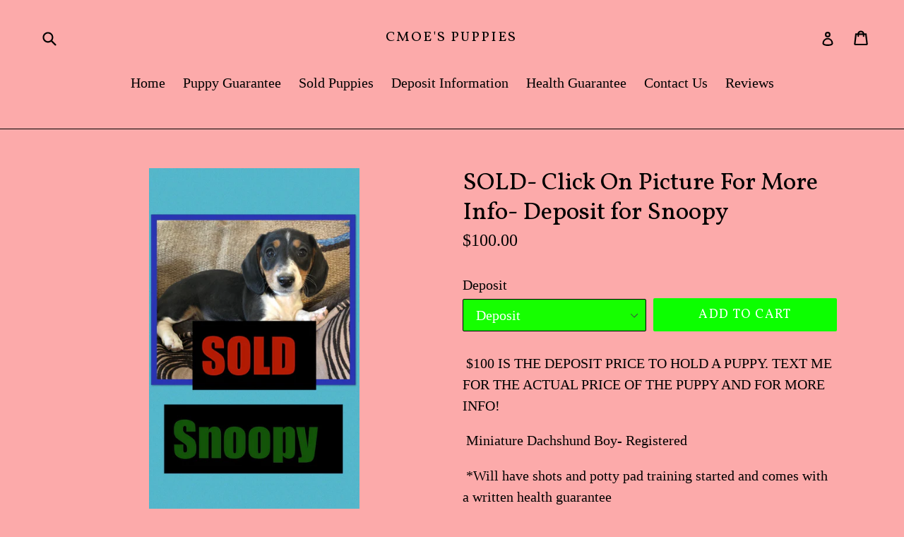

--- FILE ---
content_type: text/html; charset=utf-8
request_url: https://cmoes-puppies.com/products/click-on-picture-for-more-info-deposit-for-snoopy
body_size: 15986
content:
<!doctype html>
<!--[if IE 9]> <html class="ie9 no-js" lang="en"> <![endif]-->
<!--[if (gt IE 9)|!(IE)]><!--> <html class="no-js" lang="en"> <!--<![endif]-->
<head>
  <meta charset="utf-8">
  <meta http-equiv="X-UA-Compatible" content="IE=edge,chrome=1">
  <meta name="viewport" content="width=device-width,initial-scale=1">
  <meta name="theme-color" content="#0cff00">
  <link rel="canonical" href="https://cmoes-puppies.com/products/click-on-picture-for-more-info-deposit-for-snoopy">

  

  
  <title>
    SOLD- Click On Picture For More Info- Deposit for Snoopy
    
    
    
      &ndash; CMoe&#39;s Puppies
    
  </title>

  
    <meta name="description" content=" $100 IS THE DEPOSIT PRICE TO HOLD A PUPPY. TEXT ME FOR THE ACTUAL PRICE OF THE PUPPY AND FOR MORE INFO!  Miniature Dachshund Boy- Registered  *Will have shots and potty pad training started and comes with a written health guarantee Contact Us for Questions: cmoespuppies@yahoo.com TEXT ME FOR MY GREAT PAYMENT PLAN 575-">
  

  <!-- /snippets/social-meta-tags.liquid -->




<meta property="og:site_name" content="CMoe&#39;s Puppies">
<meta property="og:url" content="https://cmoes-puppies.com/products/click-on-picture-for-more-info-deposit-for-snoopy">
<meta property="og:title" content="SOLD- Click On Picture For More Info- Deposit for Snoopy">
<meta property="og:type" content="product">
<meta property="og:description" content=" $100 IS THE DEPOSIT PRICE TO HOLD A PUPPY. TEXT ME FOR THE ACTUAL PRICE OF THE PUPPY AND FOR MORE INFO!  Miniature Dachshund Boy- Registered  *Will have shots and potty pad training started and comes with a written health guarantee Contact Us for Questions: cmoespuppies@yahoo.com TEXT ME FOR MY GREAT PAYMENT PLAN 575-">

  <meta property="og:price:amount" content="100.00">
  <meta property="og:price:currency" content="USD">

<meta property="og:image" content="http://cmoes-puppies.com/cdn/shop/products/imagejpg_868aed85-3f81-4cf0-860f-c5876441025d_1200x1200.jpg?v=1557172429"><meta property="og:image" content="http://cmoes-puppies.com/cdn/shop/products/imagejpg_08a76f8d-a917-4194-b6bf-26882fd19e53_1200x1200.jpg?v=1557172429"><meta property="og:image" content="http://cmoes-puppies.com/cdn/shop/products/imagejpg_b9a48d75-9304-47c5-98ad-ad3b983e9016_1200x1200.jpg?v=1557172429">
<meta property="og:image:secure_url" content="https://cmoes-puppies.com/cdn/shop/products/imagejpg_868aed85-3f81-4cf0-860f-c5876441025d_1200x1200.jpg?v=1557172429"><meta property="og:image:secure_url" content="https://cmoes-puppies.com/cdn/shop/products/imagejpg_08a76f8d-a917-4194-b6bf-26882fd19e53_1200x1200.jpg?v=1557172429"><meta property="og:image:secure_url" content="https://cmoes-puppies.com/cdn/shop/products/imagejpg_b9a48d75-9304-47c5-98ad-ad3b983e9016_1200x1200.jpg?v=1557172429">


<meta name="twitter:card" content="summary_large_image">
<meta name="twitter:title" content="SOLD- Click On Picture For More Info- Deposit for Snoopy">
<meta name="twitter:description" content=" $100 IS THE DEPOSIT PRICE TO HOLD A PUPPY. TEXT ME FOR THE ACTUAL PRICE OF THE PUPPY AND FOR MORE INFO!  Miniature Dachshund Boy- Registered  *Will have shots and potty pad training started and comes with a written health guarantee Contact Us for Questions: cmoespuppies@yahoo.com TEXT ME FOR MY GREAT PAYMENT PLAN 575-">


  <link href="//cmoes-puppies.com/cdn/shop/t/1/assets/theme.scss.css?v=33166080715614602931697245518" rel="stylesheet" type="text/css" media="all" />
  

  
    <link href="//fonts.googleapis.com/css?family=Vollkorn:400" rel="stylesheet" type="text/css" media="all" />
  



  <script>
    var theme = {
      strings: {
        addToCart: "Add to cart",
        soldOut: "Sold out",
        unavailable: "Unavailable",
        showMore: "Show More",
        showLess: "Show Less",
        addressError: "Error looking up that address",
        addressNoResults: "No results for that address",
        addressQueryLimit: "You have exceeded the Google API usage limit. Consider upgrading to a \u003ca href=\"https:\/\/developers.google.com\/maps\/premium\/usage-limits\"\u003ePremium Plan\u003c\/a\u003e.",
        authError: "There was a problem authenticating your Google Maps account."
      },
      moneyFormat: "${{amount}}"
    }

    document.documentElement.className = document.documentElement.className.replace('no-js', 'js');
  </script>

  <!--[if (lte IE 9) ]><script src="//cmoes-puppies.com/cdn/shop/t/1/assets/match-media.min.js?v=83548857171295169521515564391" type="text/javascript"></script><![endif]-->

  

  <!--[if (gt IE 9)|!(IE)]><!--><script src="//cmoes-puppies.com/cdn/shop/t/1/assets/lazysizes.js?v=113002500607259132011515564391" async="async"></script><!--<![endif]-->
  <!--[if lte IE 9]><script src="//cmoes-puppies.com/cdn/shop/t/1/assets/lazysizes.min.js?522"></script><![endif]-->

  <!--[if (gt IE 9)|!(IE)]><!--><script src="//cmoes-puppies.com/cdn/shop/t/1/assets/vendor.js?v=136118274122071307521505003842" defer="defer"></script><!--<![endif]-->
  <!--[if lte IE 9]><script src="//cmoes-puppies.com/cdn/shop/t/1/assets/vendor.js?v=136118274122071307521505003842"></script><![endif]-->

  <!--[if (gt IE 9)|!(IE)]><!--><script src="//cmoes-puppies.com/cdn/shop/t/1/assets/theme.js?v=168334550900084901211515564392" defer="defer"></script><!--<![endif]-->
  <!--[if lte IE 9]><script src="//cmoes-puppies.com/cdn/shop/t/1/assets/theme.js?v=168334550900084901211515564392"></script><![endif]-->

  <script>window.performance && window.performance.mark && window.performance.mark('shopify.content_for_header.start');</script><meta id="shopify-digital-wallet" name="shopify-digital-wallet" content="/23477081/digital_wallets/dialog">
<meta name="shopify-checkout-api-token" content="72a01b3579116964f38e878958b7c294">
<meta id="in-context-paypal-metadata" data-shop-id="23477081" data-venmo-supported="false" data-environment="production" data-locale="en_US" data-paypal-v4="true" data-currency="USD">
<link rel="alternate" type="application/json+oembed" href="https://cmoes-puppies.com/products/click-on-picture-for-more-info-deposit-for-snoopy.oembed">
<script async="async" src="/checkouts/internal/preloads.js?locale=en-US"></script>
<link rel="preconnect" href="https://shop.app" crossorigin="anonymous">
<script async="async" src="https://shop.app/checkouts/internal/preloads.js?locale=en-US&shop_id=23477081" crossorigin="anonymous"></script>
<script id="apple-pay-shop-capabilities" type="application/json">{"shopId":23477081,"countryCode":"US","currencyCode":"USD","merchantCapabilities":["supports3DS"],"merchantId":"gid:\/\/shopify\/Shop\/23477081","merchantName":"CMoe's Puppies","requiredBillingContactFields":["postalAddress","email"],"requiredShippingContactFields":["postalAddress","email"],"shippingType":"shipping","supportedNetworks":["visa","masterCard","amex","discover","elo","jcb"],"total":{"type":"pending","label":"CMoe's Puppies","amount":"1.00"},"shopifyPaymentsEnabled":true,"supportsSubscriptions":true}</script>
<script id="shopify-features" type="application/json">{"accessToken":"72a01b3579116964f38e878958b7c294","betas":["rich-media-storefront-analytics"],"domain":"cmoes-puppies.com","predictiveSearch":true,"shopId":23477081,"locale":"en"}</script>
<script>var Shopify = Shopify || {};
Shopify.shop = "cmoes-puppies.myshopify.com";
Shopify.locale = "en";
Shopify.currency = {"active":"USD","rate":"1.0"};
Shopify.country = "US";
Shopify.theme = {"name":"debut","id":1425539100,"schema_name":"Debut","schema_version":"1.10.0","theme_store_id":796,"role":"main"};
Shopify.theme.handle = "null";
Shopify.theme.style = {"id":null,"handle":null};
Shopify.cdnHost = "cmoes-puppies.com/cdn";
Shopify.routes = Shopify.routes || {};
Shopify.routes.root = "/";</script>
<script type="module">!function(o){(o.Shopify=o.Shopify||{}).modules=!0}(window);</script>
<script>!function(o){function n(){var o=[];function n(){o.push(Array.prototype.slice.apply(arguments))}return n.q=o,n}var t=o.Shopify=o.Shopify||{};t.loadFeatures=n(),t.autoloadFeatures=n()}(window);</script>
<script>
  window.ShopifyPay = window.ShopifyPay || {};
  window.ShopifyPay.apiHost = "shop.app\/pay";
  window.ShopifyPay.redirectState = null;
</script>
<script id="shop-js-analytics" type="application/json">{"pageType":"product"}</script>
<script defer="defer" async type="module" src="//cmoes-puppies.com/cdn/shopifycloud/shop-js/modules/v2/client.init-shop-cart-sync_DlSlHazZ.en.esm.js"></script>
<script defer="defer" async type="module" src="//cmoes-puppies.com/cdn/shopifycloud/shop-js/modules/v2/chunk.common_D16XZWos.esm.js"></script>
<script type="module">
  await import("//cmoes-puppies.com/cdn/shopifycloud/shop-js/modules/v2/client.init-shop-cart-sync_DlSlHazZ.en.esm.js");
await import("//cmoes-puppies.com/cdn/shopifycloud/shop-js/modules/v2/chunk.common_D16XZWos.esm.js");

  window.Shopify.SignInWithShop?.initShopCartSync?.({"fedCMEnabled":true,"windoidEnabled":true});

</script>
<script>
  window.Shopify = window.Shopify || {};
  if (!window.Shopify.featureAssets) window.Shopify.featureAssets = {};
  window.Shopify.featureAssets['shop-js'] = {"shop-cart-sync":["modules/v2/client.shop-cart-sync_DKWYiEUO.en.esm.js","modules/v2/chunk.common_D16XZWos.esm.js"],"init-fed-cm":["modules/v2/client.init-fed-cm_vfPMjZAC.en.esm.js","modules/v2/chunk.common_D16XZWos.esm.js"],"init-shop-email-lookup-coordinator":["modules/v2/client.init-shop-email-lookup-coordinator_CR38P6MB.en.esm.js","modules/v2/chunk.common_D16XZWos.esm.js"],"init-shop-cart-sync":["modules/v2/client.init-shop-cart-sync_DlSlHazZ.en.esm.js","modules/v2/chunk.common_D16XZWos.esm.js"],"shop-cash-offers":["modules/v2/client.shop-cash-offers_CJw4IQ6B.en.esm.js","modules/v2/chunk.common_D16XZWos.esm.js","modules/v2/chunk.modal_UwFWkumu.esm.js"],"shop-toast-manager":["modules/v2/client.shop-toast-manager_BY778Uv6.en.esm.js","modules/v2/chunk.common_D16XZWos.esm.js"],"init-windoid":["modules/v2/client.init-windoid_DVhZdEm3.en.esm.js","modules/v2/chunk.common_D16XZWos.esm.js"],"shop-button":["modules/v2/client.shop-button_D2ZzKUPa.en.esm.js","modules/v2/chunk.common_D16XZWos.esm.js"],"avatar":["modules/v2/client.avatar_BTnouDA3.en.esm.js"],"init-customer-accounts-sign-up":["modules/v2/client.init-customer-accounts-sign-up_CQZUmjGN.en.esm.js","modules/v2/client.shop-login-button_Cu5K-F7X.en.esm.js","modules/v2/chunk.common_D16XZWos.esm.js","modules/v2/chunk.modal_UwFWkumu.esm.js"],"pay-button":["modules/v2/client.pay-button_CcBqbGU7.en.esm.js","modules/v2/chunk.common_D16XZWos.esm.js"],"init-shop-for-new-customer-accounts":["modules/v2/client.init-shop-for-new-customer-accounts_B5DR5JTE.en.esm.js","modules/v2/client.shop-login-button_Cu5K-F7X.en.esm.js","modules/v2/chunk.common_D16XZWos.esm.js","modules/v2/chunk.modal_UwFWkumu.esm.js"],"shop-login-button":["modules/v2/client.shop-login-button_Cu5K-F7X.en.esm.js","modules/v2/chunk.common_D16XZWos.esm.js","modules/v2/chunk.modal_UwFWkumu.esm.js"],"shop-follow-button":["modules/v2/client.shop-follow-button_BX8Slf17.en.esm.js","modules/v2/chunk.common_D16XZWos.esm.js","modules/v2/chunk.modal_UwFWkumu.esm.js"],"init-customer-accounts":["modules/v2/client.init-customer-accounts_DjKkmQ2w.en.esm.js","modules/v2/client.shop-login-button_Cu5K-F7X.en.esm.js","modules/v2/chunk.common_D16XZWos.esm.js","modules/v2/chunk.modal_UwFWkumu.esm.js"],"lead-capture":["modules/v2/client.lead-capture_ChWCg7nV.en.esm.js","modules/v2/chunk.common_D16XZWos.esm.js","modules/v2/chunk.modal_UwFWkumu.esm.js"],"checkout-modal":["modules/v2/client.checkout-modal_DPnpVyv-.en.esm.js","modules/v2/chunk.common_D16XZWos.esm.js","modules/v2/chunk.modal_UwFWkumu.esm.js"],"shop-login":["modules/v2/client.shop-login_leRXJtcZ.en.esm.js","modules/v2/chunk.common_D16XZWos.esm.js","modules/v2/chunk.modal_UwFWkumu.esm.js"],"payment-terms":["modules/v2/client.payment-terms_Bp9K0NXD.en.esm.js","modules/v2/chunk.common_D16XZWos.esm.js","modules/v2/chunk.modal_UwFWkumu.esm.js"]};
</script>
<script id="__st">var __st={"a":23477081,"offset":-25200,"reqid":"cb2258c8-4c4e-4742-b029-564a9f7b93b2-1768576423","pageurl":"cmoes-puppies.com\/products\/click-on-picture-for-more-info-deposit-for-snoopy","u":"f91d494c9dc2","p":"product","rtyp":"product","rid":1662938054758};</script>
<script>window.ShopifyPaypalV4VisibilityTracking = true;</script>
<script id="captcha-bootstrap">!function(){'use strict';const t='contact',e='account',n='new_comment',o=[[t,t],['blogs',n],['comments',n],[t,'customer']],c=[[e,'customer_login'],[e,'guest_login'],[e,'recover_customer_password'],[e,'create_customer']],r=t=>t.map((([t,e])=>`form[action*='/${t}']:not([data-nocaptcha='true']) input[name='form_type'][value='${e}']`)).join(','),a=t=>()=>t?[...document.querySelectorAll(t)].map((t=>t.form)):[];function s(){const t=[...o],e=r(t);return a(e)}const i='password',u='form_key',d=['recaptcha-v3-token','g-recaptcha-response','h-captcha-response',i],f=()=>{try{return window.sessionStorage}catch{return}},m='__shopify_v',_=t=>t.elements[u];function p(t,e,n=!1){try{const o=window.sessionStorage,c=JSON.parse(o.getItem(e)),{data:r}=function(t){const{data:e,action:n}=t;return t[m]||n?{data:e,action:n}:{data:t,action:n}}(c);for(const[e,n]of Object.entries(r))t.elements[e]&&(t.elements[e].value=n);n&&o.removeItem(e)}catch(o){console.error('form repopulation failed',{error:o})}}const l='form_type',E='cptcha';function T(t){t.dataset[E]=!0}const w=window,h=w.document,L='Shopify',v='ce_forms',y='captcha';let A=!1;((t,e)=>{const n=(g='f06e6c50-85a8-45c8-87d0-21a2b65856fe',I='https://cdn.shopify.com/shopifycloud/storefront-forms-hcaptcha/ce_storefront_forms_captcha_hcaptcha.v1.5.2.iife.js',D={infoText:'Protected by hCaptcha',privacyText:'Privacy',termsText:'Terms'},(t,e,n)=>{const o=w[L][v],c=o.bindForm;if(c)return c(t,g,e,D).then(n);var r;o.q.push([[t,g,e,D],n]),r=I,A||(h.body.append(Object.assign(h.createElement('script'),{id:'captcha-provider',async:!0,src:r})),A=!0)});var g,I,D;w[L]=w[L]||{},w[L][v]=w[L][v]||{},w[L][v].q=[],w[L][y]=w[L][y]||{},w[L][y].protect=function(t,e){n(t,void 0,e),T(t)},Object.freeze(w[L][y]),function(t,e,n,w,h,L){const[v,y,A,g]=function(t,e,n){const i=e?o:[],u=t?c:[],d=[...i,...u],f=r(d),m=r(i),_=r(d.filter((([t,e])=>n.includes(e))));return[a(f),a(m),a(_),s()]}(w,h,L),I=t=>{const e=t.target;return e instanceof HTMLFormElement?e:e&&e.form},D=t=>v().includes(t);t.addEventListener('submit',(t=>{const e=I(t);if(!e)return;const n=D(e)&&!e.dataset.hcaptchaBound&&!e.dataset.recaptchaBound,o=_(e),c=g().includes(e)&&(!o||!o.value);(n||c)&&t.preventDefault(),c&&!n&&(function(t){try{if(!f())return;!function(t){const e=f();if(!e)return;const n=_(t);if(!n)return;const o=n.value;o&&e.removeItem(o)}(t);const e=Array.from(Array(32),(()=>Math.random().toString(36)[2])).join('');!function(t,e){_(t)||t.append(Object.assign(document.createElement('input'),{type:'hidden',name:u})),t.elements[u].value=e}(t,e),function(t,e){const n=f();if(!n)return;const o=[...t.querySelectorAll(`input[type='${i}']`)].map((({name:t})=>t)),c=[...d,...o],r={};for(const[a,s]of new FormData(t).entries())c.includes(a)||(r[a]=s);n.setItem(e,JSON.stringify({[m]:1,action:t.action,data:r}))}(t,e)}catch(e){console.error('failed to persist form',e)}}(e),e.submit())}));const S=(t,e)=>{t&&!t.dataset[E]&&(n(t,e.some((e=>e===t))),T(t))};for(const o of['focusin','change'])t.addEventListener(o,(t=>{const e=I(t);D(e)&&S(e,y())}));const B=e.get('form_key'),M=e.get(l),P=B&&M;t.addEventListener('DOMContentLoaded',(()=>{const t=y();if(P)for(const e of t)e.elements[l].value===M&&p(e,B);[...new Set([...A(),...v().filter((t=>'true'===t.dataset.shopifyCaptcha))])].forEach((e=>S(e,t)))}))}(h,new URLSearchParams(w.location.search),n,t,e,['guest_login'])})(!0,!0)}();</script>
<script integrity="sha256-4kQ18oKyAcykRKYeNunJcIwy7WH5gtpwJnB7kiuLZ1E=" data-source-attribution="shopify.loadfeatures" defer="defer" src="//cmoes-puppies.com/cdn/shopifycloud/storefront/assets/storefront/load_feature-a0a9edcb.js" crossorigin="anonymous"></script>
<script crossorigin="anonymous" defer="defer" src="//cmoes-puppies.com/cdn/shopifycloud/storefront/assets/shopify_pay/storefront-65b4c6d7.js?v=20250812"></script>
<script data-source-attribution="shopify.dynamic_checkout.dynamic.init">var Shopify=Shopify||{};Shopify.PaymentButton=Shopify.PaymentButton||{isStorefrontPortableWallets:!0,init:function(){window.Shopify.PaymentButton.init=function(){};var t=document.createElement("script");t.src="https://cmoes-puppies.com/cdn/shopifycloud/portable-wallets/latest/portable-wallets.en.js",t.type="module",document.head.appendChild(t)}};
</script>
<script data-source-attribution="shopify.dynamic_checkout.buyer_consent">
  function portableWalletsHideBuyerConsent(e){var t=document.getElementById("shopify-buyer-consent"),n=document.getElementById("shopify-subscription-policy-button");t&&n&&(t.classList.add("hidden"),t.setAttribute("aria-hidden","true"),n.removeEventListener("click",e))}function portableWalletsShowBuyerConsent(e){var t=document.getElementById("shopify-buyer-consent"),n=document.getElementById("shopify-subscription-policy-button");t&&n&&(t.classList.remove("hidden"),t.removeAttribute("aria-hidden"),n.addEventListener("click",e))}window.Shopify?.PaymentButton&&(window.Shopify.PaymentButton.hideBuyerConsent=portableWalletsHideBuyerConsent,window.Shopify.PaymentButton.showBuyerConsent=portableWalletsShowBuyerConsent);
</script>
<script data-source-attribution="shopify.dynamic_checkout.cart.bootstrap">document.addEventListener("DOMContentLoaded",(function(){function t(){return document.querySelector("shopify-accelerated-checkout-cart, shopify-accelerated-checkout")}if(t())Shopify.PaymentButton.init();else{new MutationObserver((function(e,n){t()&&(Shopify.PaymentButton.init(),n.disconnect())})).observe(document.body,{childList:!0,subtree:!0})}}));
</script>
<link id="shopify-accelerated-checkout-styles" rel="stylesheet" media="screen" href="https://cmoes-puppies.com/cdn/shopifycloud/portable-wallets/latest/accelerated-checkout-backwards-compat.css" crossorigin="anonymous">
<style id="shopify-accelerated-checkout-cart">
        #shopify-buyer-consent {
  margin-top: 1em;
  display: inline-block;
  width: 100%;
}

#shopify-buyer-consent.hidden {
  display: none;
}

#shopify-subscription-policy-button {
  background: none;
  border: none;
  padding: 0;
  text-decoration: underline;
  font-size: inherit;
  cursor: pointer;
}

#shopify-subscription-policy-button::before {
  box-shadow: none;
}

      </style>

<script>window.performance && window.performance.mark && window.performance.mark('shopify.content_for_header.end');</script>
<link href="https://monorail-edge.shopifysvc.com" rel="dns-prefetch">
<script>(function(){if ("sendBeacon" in navigator && "performance" in window) {try {var session_token_from_headers = performance.getEntriesByType('navigation')[0].serverTiming.find(x => x.name == '_s').description;} catch {var session_token_from_headers = undefined;}var session_cookie_matches = document.cookie.match(/_shopify_s=([^;]*)/);var session_token_from_cookie = session_cookie_matches && session_cookie_matches.length === 2 ? session_cookie_matches[1] : "";var session_token = session_token_from_headers || session_token_from_cookie || "";function handle_abandonment_event(e) {var entries = performance.getEntries().filter(function(entry) {return /monorail-edge.shopifysvc.com/.test(entry.name);});if (!window.abandonment_tracked && entries.length === 0) {window.abandonment_tracked = true;var currentMs = Date.now();var navigation_start = performance.timing.navigationStart;var payload = {shop_id: 23477081,url: window.location.href,navigation_start,duration: currentMs - navigation_start,session_token,page_type: "product"};window.navigator.sendBeacon("https://monorail-edge.shopifysvc.com/v1/produce", JSON.stringify({schema_id: "online_store_buyer_site_abandonment/1.1",payload: payload,metadata: {event_created_at_ms: currentMs,event_sent_at_ms: currentMs}}));}}window.addEventListener('pagehide', handle_abandonment_event);}}());</script>
<script id="web-pixels-manager-setup">(function e(e,d,r,n,o){if(void 0===o&&(o={}),!Boolean(null===(a=null===(i=window.Shopify)||void 0===i?void 0:i.analytics)||void 0===a?void 0:a.replayQueue)){var i,a;window.Shopify=window.Shopify||{};var t=window.Shopify;t.analytics=t.analytics||{};var s=t.analytics;s.replayQueue=[],s.publish=function(e,d,r){return s.replayQueue.push([e,d,r]),!0};try{self.performance.mark("wpm:start")}catch(e){}var l=function(){var e={modern:/Edge?\/(1{2}[4-9]|1[2-9]\d|[2-9]\d{2}|\d{4,})\.\d+(\.\d+|)|Firefox\/(1{2}[4-9]|1[2-9]\d|[2-9]\d{2}|\d{4,})\.\d+(\.\d+|)|Chrom(ium|e)\/(9{2}|\d{3,})\.\d+(\.\d+|)|(Maci|X1{2}).+ Version\/(15\.\d+|(1[6-9]|[2-9]\d|\d{3,})\.\d+)([,.]\d+|)( \(\w+\)|)( Mobile\/\w+|) Safari\/|Chrome.+OPR\/(9{2}|\d{3,})\.\d+\.\d+|(CPU[ +]OS|iPhone[ +]OS|CPU[ +]iPhone|CPU IPhone OS|CPU iPad OS)[ +]+(15[._]\d+|(1[6-9]|[2-9]\d|\d{3,})[._]\d+)([._]\d+|)|Android:?[ /-](13[3-9]|1[4-9]\d|[2-9]\d{2}|\d{4,})(\.\d+|)(\.\d+|)|Android.+Firefox\/(13[5-9]|1[4-9]\d|[2-9]\d{2}|\d{4,})\.\d+(\.\d+|)|Android.+Chrom(ium|e)\/(13[3-9]|1[4-9]\d|[2-9]\d{2}|\d{4,})\.\d+(\.\d+|)|SamsungBrowser\/([2-9]\d|\d{3,})\.\d+/,legacy:/Edge?\/(1[6-9]|[2-9]\d|\d{3,})\.\d+(\.\d+|)|Firefox\/(5[4-9]|[6-9]\d|\d{3,})\.\d+(\.\d+|)|Chrom(ium|e)\/(5[1-9]|[6-9]\d|\d{3,})\.\d+(\.\d+|)([\d.]+$|.*Safari\/(?![\d.]+ Edge\/[\d.]+$))|(Maci|X1{2}).+ Version\/(10\.\d+|(1[1-9]|[2-9]\d|\d{3,})\.\d+)([,.]\d+|)( \(\w+\)|)( Mobile\/\w+|) Safari\/|Chrome.+OPR\/(3[89]|[4-9]\d|\d{3,})\.\d+\.\d+|(CPU[ +]OS|iPhone[ +]OS|CPU[ +]iPhone|CPU IPhone OS|CPU iPad OS)[ +]+(10[._]\d+|(1[1-9]|[2-9]\d|\d{3,})[._]\d+)([._]\d+|)|Android:?[ /-](13[3-9]|1[4-9]\d|[2-9]\d{2}|\d{4,})(\.\d+|)(\.\d+|)|Mobile Safari.+OPR\/([89]\d|\d{3,})\.\d+\.\d+|Android.+Firefox\/(13[5-9]|1[4-9]\d|[2-9]\d{2}|\d{4,})\.\d+(\.\d+|)|Android.+Chrom(ium|e)\/(13[3-9]|1[4-9]\d|[2-9]\d{2}|\d{4,})\.\d+(\.\d+|)|Android.+(UC? ?Browser|UCWEB|U3)[ /]?(15\.([5-9]|\d{2,})|(1[6-9]|[2-9]\d|\d{3,})\.\d+)\.\d+|SamsungBrowser\/(5\.\d+|([6-9]|\d{2,})\.\d+)|Android.+MQ{2}Browser\/(14(\.(9|\d{2,})|)|(1[5-9]|[2-9]\d|\d{3,})(\.\d+|))(\.\d+|)|K[Aa][Ii]OS\/(3\.\d+|([4-9]|\d{2,})\.\d+)(\.\d+|)/},d=e.modern,r=e.legacy,n=navigator.userAgent;return n.match(d)?"modern":n.match(r)?"legacy":"unknown"}(),u="modern"===l?"modern":"legacy",c=(null!=n?n:{modern:"",legacy:""})[u],f=function(e){return[e.baseUrl,"/wpm","/b",e.hashVersion,"modern"===e.buildTarget?"m":"l",".js"].join("")}({baseUrl:d,hashVersion:r,buildTarget:u}),m=function(e){var d=e.version,r=e.bundleTarget,n=e.surface,o=e.pageUrl,i=e.monorailEndpoint;return{emit:function(e){var a=e.status,t=e.errorMsg,s=(new Date).getTime(),l=JSON.stringify({metadata:{event_sent_at_ms:s},events:[{schema_id:"web_pixels_manager_load/3.1",payload:{version:d,bundle_target:r,page_url:o,status:a,surface:n,error_msg:t},metadata:{event_created_at_ms:s}}]});if(!i)return console&&console.warn&&console.warn("[Web Pixels Manager] No Monorail endpoint provided, skipping logging."),!1;try{return self.navigator.sendBeacon.bind(self.navigator)(i,l)}catch(e){}var u=new XMLHttpRequest;try{return u.open("POST",i,!0),u.setRequestHeader("Content-Type","text/plain"),u.send(l),!0}catch(e){return console&&console.warn&&console.warn("[Web Pixels Manager] Got an unhandled error while logging to Monorail."),!1}}}}({version:r,bundleTarget:l,surface:e.surface,pageUrl:self.location.href,monorailEndpoint:e.monorailEndpoint});try{o.browserTarget=l,function(e){var d=e.src,r=e.async,n=void 0===r||r,o=e.onload,i=e.onerror,a=e.sri,t=e.scriptDataAttributes,s=void 0===t?{}:t,l=document.createElement("script"),u=document.querySelector("head"),c=document.querySelector("body");if(l.async=n,l.src=d,a&&(l.integrity=a,l.crossOrigin="anonymous"),s)for(var f in s)if(Object.prototype.hasOwnProperty.call(s,f))try{l.dataset[f]=s[f]}catch(e){}if(o&&l.addEventListener("load",o),i&&l.addEventListener("error",i),u)u.appendChild(l);else{if(!c)throw new Error("Did not find a head or body element to append the script");c.appendChild(l)}}({src:f,async:!0,onload:function(){if(!function(){var e,d;return Boolean(null===(d=null===(e=window.Shopify)||void 0===e?void 0:e.analytics)||void 0===d?void 0:d.initialized)}()){var d=window.webPixelsManager.init(e)||void 0;if(d){var r=window.Shopify.analytics;r.replayQueue.forEach((function(e){var r=e[0],n=e[1],o=e[2];d.publishCustomEvent(r,n,o)})),r.replayQueue=[],r.publish=d.publishCustomEvent,r.visitor=d.visitor,r.initialized=!0}}},onerror:function(){return m.emit({status:"failed",errorMsg:"".concat(f," has failed to load")})},sri:function(e){var d=/^sha384-[A-Za-z0-9+/=]+$/;return"string"==typeof e&&d.test(e)}(c)?c:"",scriptDataAttributes:o}),m.emit({status:"loading"})}catch(e){m.emit({status:"failed",errorMsg:(null==e?void 0:e.message)||"Unknown error"})}}})({shopId: 23477081,storefrontBaseUrl: "https://cmoes-puppies.com",extensionsBaseUrl: "https://extensions.shopifycdn.com/cdn/shopifycloud/web-pixels-manager",monorailEndpoint: "https://monorail-edge.shopifysvc.com/unstable/produce_batch",surface: "storefront-renderer",enabledBetaFlags: ["2dca8a86"],webPixelsConfigList: [{"id":"shopify-app-pixel","configuration":"{}","eventPayloadVersion":"v1","runtimeContext":"STRICT","scriptVersion":"0450","apiClientId":"shopify-pixel","type":"APP","privacyPurposes":["ANALYTICS","MARKETING"]},{"id":"shopify-custom-pixel","eventPayloadVersion":"v1","runtimeContext":"LAX","scriptVersion":"0450","apiClientId":"shopify-pixel","type":"CUSTOM","privacyPurposes":["ANALYTICS","MARKETING"]}],isMerchantRequest: false,initData: {"shop":{"name":"CMoe's Puppies","paymentSettings":{"currencyCode":"USD"},"myshopifyDomain":"cmoes-puppies.myshopify.com","countryCode":"US","storefrontUrl":"https:\/\/cmoes-puppies.com"},"customer":null,"cart":null,"checkout":null,"productVariants":[{"price":{"amount":100.0,"currencyCode":"USD"},"product":{"title":"SOLD- Click On Picture For More Info- Deposit for Snoopy","vendor":"CMoe's Puppies","id":"1662938054758","untranslatedTitle":"SOLD- Click On Picture For More Info- Deposit for Snoopy","url":"\/products\/click-on-picture-for-more-info-deposit-for-snoopy","type":""},"id":"16144900718694","image":{"src":"\/\/cmoes-puppies.com\/cdn\/shop\/products\/imagejpg_868aed85-3f81-4cf0-860f-c5876441025d.jpg?v=1557172429"},"sku":"1","title":"Deposit","untranslatedTitle":"Deposit"}],"purchasingCompany":null},},"https://cmoes-puppies.com/cdn","fcfee988w5aeb613cpc8e4bc33m6693e112",{"modern":"","legacy":""},{"shopId":"23477081","storefrontBaseUrl":"https:\/\/cmoes-puppies.com","extensionBaseUrl":"https:\/\/extensions.shopifycdn.com\/cdn\/shopifycloud\/web-pixels-manager","surface":"storefront-renderer","enabledBetaFlags":"[\"2dca8a86\"]","isMerchantRequest":"false","hashVersion":"fcfee988w5aeb613cpc8e4bc33m6693e112","publish":"custom","events":"[[\"page_viewed\",{}],[\"product_viewed\",{\"productVariant\":{\"price\":{\"amount\":100.0,\"currencyCode\":\"USD\"},\"product\":{\"title\":\"SOLD- Click On Picture For More Info- Deposit for Snoopy\",\"vendor\":\"CMoe's Puppies\",\"id\":\"1662938054758\",\"untranslatedTitle\":\"SOLD- Click On Picture For More Info- Deposit for Snoopy\",\"url\":\"\/products\/click-on-picture-for-more-info-deposit-for-snoopy\",\"type\":\"\"},\"id\":\"16144900718694\",\"image\":{\"src\":\"\/\/cmoes-puppies.com\/cdn\/shop\/products\/imagejpg_868aed85-3f81-4cf0-860f-c5876441025d.jpg?v=1557172429\"},\"sku\":\"1\",\"title\":\"Deposit\",\"untranslatedTitle\":\"Deposit\"}}]]"});</script><script>
  window.ShopifyAnalytics = window.ShopifyAnalytics || {};
  window.ShopifyAnalytics.meta = window.ShopifyAnalytics.meta || {};
  window.ShopifyAnalytics.meta.currency = 'USD';
  var meta = {"product":{"id":1662938054758,"gid":"gid:\/\/shopify\/Product\/1662938054758","vendor":"CMoe's Puppies","type":"","handle":"click-on-picture-for-more-info-deposit-for-snoopy","variants":[{"id":16144900718694,"price":10000,"name":"SOLD- Click On Picture For More Info- Deposit for Snoopy - Deposit","public_title":"Deposit","sku":"1"}],"remote":false},"page":{"pageType":"product","resourceType":"product","resourceId":1662938054758,"requestId":"cb2258c8-4c4e-4742-b029-564a9f7b93b2-1768576423"}};
  for (var attr in meta) {
    window.ShopifyAnalytics.meta[attr] = meta[attr];
  }
</script>
<script class="analytics">
  (function () {
    var customDocumentWrite = function(content) {
      var jquery = null;

      if (window.jQuery) {
        jquery = window.jQuery;
      } else if (window.Checkout && window.Checkout.$) {
        jquery = window.Checkout.$;
      }

      if (jquery) {
        jquery('body').append(content);
      }
    };

    var hasLoggedConversion = function(token) {
      if (token) {
        return document.cookie.indexOf('loggedConversion=' + token) !== -1;
      }
      return false;
    }

    var setCookieIfConversion = function(token) {
      if (token) {
        var twoMonthsFromNow = new Date(Date.now());
        twoMonthsFromNow.setMonth(twoMonthsFromNow.getMonth() + 2);

        document.cookie = 'loggedConversion=' + token + '; expires=' + twoMonthsFromNow;
      }
    }

    var trekkie = window.ShopifyAnalytics.lib = window.trekkie = window.trekkie || [];
    if (trekkie.integrations) {
      return;
    }
    trekkie.methods = [
      'identify',
      'page',
      'ready',
      'track',
      'trackForm',
      'trackLink'
    ];
    trekkie.factory = function(method) {
      return function() {
        var args = Array.prototype.slice.call(arguments);
        args.unshift(method);
        trekkie.push(args);
        return trekkie;
      };
    };
    for (var i = 0; i < trekkie.methods.length; i++) {
      var key = trekkie.methods[i];
      trekkie[key] = trekkie.factory(key);
    }
    trekkie.load = function(config) {
      trekkie.config = config || {};
      trekkie.config.initialDocumentCookie = document.cookie;
      var first = document.getElementsByTagName('script')[0];
      var script = document.createElement('script');
      script.type = 'text/javascript';
      script.onerror = function(e) {
        var scriptFallback = document.createElement('script');
        scriptFallback.type = 'text/javascript';
        scriptFallback.onerror = function(error) {
                var Monorail = {
      produce: function produce(monorailDomain, schemaId, payload) {
        var currentMs = new Date().getTime();
        var event = {
          schema_id: schemaId,
          payload: payload,
          metadata: {
            event_created_at_ms: currentMs,
            event_sent_at_ms: currentMs
          }
        };
        return Monorail.sendRequest("https://" + monorailDomain + "/v1/produce", JSON.stringify(event));
      },
      sendRequest: function sendRequest(endpointUrl, payload) {
        // Try the sendBeacon API
        if (window && window.navigator && typeof window.navigator.sendBeacon === 'function' && typeof window.Blob === 'function' && !Monorail.isIos12()) {
          var blobData = new window.Blob([payload], {
            type: 'text/plain'
          });

          if (window.navigator.sendBeacon(endpointUrl, blobData)) {
            return true;
          } // sendBeacon was not successful

        } // XHR beacon

        var xhr = new XMLHttpRequest();

        try {
          xhr.open('POST', endpointUrl);
          xhr.setRequestHeader('Content-Type', 'text/plain');
          xhr.send(payload);
        } catch (e) {
          console.log(e);
        }

        return false;
      },
      isIos12: function isIos12() {
        return window.navigator.userAgent.lastIndexOf('iPhone; CPU iPhone OS 12_') !== -1 || window.navigator.userAgent.lastIndexOf('iPad; CPU OS 12_') !== -1;
      }
    };
    Monorail.produce('monorail-edge.shopifysvc.com',
      'trekkie_storefront_load_errors/1.1',
      {shop_id: 23477081,
      theme_id: 1425539100,
      app_name: "storefront",
      context_url: window.location.href,
      source_url: "//cmoes-puppies.com/cdn/s/trekkie.storefront.cd680fe47e6c39ca5d5df5f0a32d569bc48c0f27.min.js"});

        };
        scriptFallback.async = true;
        scriptFallback.src = '//cmoes-puppies.com/cdn/s/trekkie.storefront.cd680fe47e6c39ca5d5df5f0a32d569bc48c0f27.min.js';
        first.parentNode.insertBefore(scriptFallback, first);
      };
      script.async = true;
      script.src = '//cmoes-puppies.com/cdn/s/trekkie.storefront.cd680fe47e6c39ca5d5df5f0a32d569bc48c0f27.min.js';
      first.parentNode.insertBefore(script, first);
    };
    trekkie.load(
      {"Trekkie":{"appName":"storefront","development":false,"defaultAttributes":{"shopId":23477081,"isMerchantRequest":null,"themeId":1425539100,"themeCityHash":"3683588906389766517","contentLanguage":"en","currency":"USD","eventMetadataId":"6f33debd-b024-45e9-bc16-0c3b5b997345"},"isServerSideCookieWritingEnabled":true,"monorailRegion":"shop_domain","enabledBetaFlags":["65f19447"]},"Session Attribution":{},"S2S":{"facebookCapiEnabled":false,"source":"trekkie-storefront-renderer","apiClientId":580111}}
    );

    var loaded = false;
    trekkie.ready(function() {
      if (loaded) return;
      loaded = true;

      window.ShopifyAnalytics.lib = window.trekkie;

      var originalDocumentWrite = document.write;
      document.write = customDocumentWrite;
      try { window.ShopifyAnalytics.merchantGoogleAnalytics.call(this); } catch(error) {};
      document.write = originalDocumentWrite;

      window.ShopifyAnalytics.lib.page(null,{"pageType":"product","resourceType":"product","resourceId":1662938054758,"requestId":"cb2258c8-4c4e-4742-b029-564a9f7b93b2-1768576423","shopifyEmitted":true});

      var match = window.location.pathname.match(/checkouts\/(.+)\/(thank_you|post_purchase)/)
      var token = match? match[1]: undefined;
      if (!hasLoggedConversion(token)) {
        setCookieIfConversion(token);
        window.ShopifyAnalytics.lib.track("Viewed Product",{"currency":"USD","variantId":16144900718694,"productId":1662938054758,"productGid":"gid:\/\/shopify\/Product\/1662938054758","name":"SOLD- Click On Picture For More Info- Deposit for Snoopy - Deposit","price":"100.00","sku":"1","brand":"CMoe's Puppies","variant":"Deposit","category":"","nonInteraction":true,"remote":false},undefined,undefined,{"shopifyEmitted":true});
      window.ShopifyAnalytics.lib.track("monorail:\/\/trekkie_storefront_viewed_product\/1.1",{"currency":"USD","variantId":16144900718694,"productId":1662938054758,"productGid":"gid:\/\/shopify\/Product\/1662938054758","name":"SOLD- Click On Picture For More Info- Deposit for Snoopy - Deposit","price":"100.00","sku":"1","brand":"CMoe's Puppies","variant":"Deposit","category":"","nonInteraction":true,"remote":false,"referer":"https:\/\/cmoes-puppies.com\/products\/click-on-picture-for-more-info-deposit-for-snoopy"});
      }
    });


        var eventsListenerScript = document.createElement('script');
        eventsListenerScript.async = true;
        eventsListenerScript.src = "//cmoes-puppies.com/cdn/shopifycloud/storefront/assets/shop_events_listener-3da45d37.js";
        document.getElementsByTagName('head')[0].appendChild(eventsListenerScript);

})();</script>
<script
  defer
  src="https://cmoes-puppies.com/cdn/shopifycloud/perf-kit/shopify-perf-kit-3.0.4.min.js"
  data-application="storefront-renderer"
  data-shop-id="23477081"
  data-render-region="gcp-us-central1"
  data-page-type="product"
  data-theme-instance-id="1425539100"
  data-theme-name="Debut"
  data-theme-version="1.10.0"
  data-monorail-region="shop_domain"
  data-resource-timing-sampling-rate="10"
  data-shs="true"
  data-shs-beacon="true"
  data-shs-export-with-fetch="true"
  data-shs-logs-sample-rate="1"
  data-shs-beacon-endpoint="https://cmoes-puppies.com/api/collect"
></script>
</head>

<body class="template-product">

  <a class="in-page-link visually-hidden skip-link" href="#MainContent">Skip to content</a>

  <div id="SearchDrawer" class="search-bar drawer drawer--top">
    <div class="search-bar__table">
      <div class="search-bar__table-cell search-bar__form-wrapper">
        <form class="search search-bar__form" action="/search" method="get" role="search">
          <button class="search-bar__submit search__submit btn--link" type="submit">
            <svg aria-hidden="true" focusable="false" role="presentation" class="icon icon-search" viewBox="0 0 37 40"><path d="M35.6 36l-9.8-9.8c4.1-5.4 3.6-13.2-1.3-18.1-5.4-5.4-14.2-5.4-19.7 0-5.4 5.4-5.4 14.2 0 19.7 2.6 2.6 6.1 4.1 9.8 4.1 3 0 5.9-1 8.3-2.8l9.8 9.8c.4.4.9.6 1.4.6s1-.2 1.4-.6c.9-.9.9-2.1.1-2.9zm-20.9-8.2c-2.6 0-5.1-1-7-2.9-3.9-3.9-3.9-10.1 0-14C9.6 9 12.2 8 14.7 8s5.1 1 7 2.9c3.9 3.9 3.9 10.1 0 14-1.9 1.9-4.4 2.9-7 2.9z"/></svg>
            <span class="icon__fallback-text">Submit</span>
          </button>
          <input class="search__input search-bar__input" type="search" name="q" value="" placeholder="Search" aria-label="Search">
        </form>
      </div>
      <div class="search-bar__table-cell text-right">
        <button type="button" class="btn--link search-bar__close js-drawer-close">
          <svg aria-hidden="true" focusable="false" role="presentation" class="icon icon-close" viewBox="0 0 37 40"><path d="M21.3 23l11-11c.8-.8.8-2 0-2.8-.8-.8-2-.8-2.8 0l-11 11-11-11c-.8-.8-2-.8-2.8 0-.8.8-.8 2 0 2.8l11 11-11 11c-.8.8-.8 2 0 2.8.4.4.9.6 1.4.6s1-.2 1.4-.6l11-11 11 11c.4.4.9.6 1.4.6s1-.2 1.4-.6c.8-.8.8-2 0-2.8l-11-11z"/></svg>
          <span class="icon__fallback-text">Close search</span>
        </button>
      </div>
    </div>
  </div>

  <div id="shopify-section-header" class="shopify-section">
  <style>
    .notification-bar {
      background-color: #8977a8;
    }

    .notification-bar__message {
      color: #ffffff;
    }

    

    
  </style>


<div data-section-id="header" data-section-type="header-section">
  <nav class="mobile-nav-wrapper medium-up--hide" role="navigation">
    <ul id="MobileNav" class="mobile-nav">
      
<li class="mobile-nav__item border-bottom">
          
            <a href="/" class="mobile-nav__link">
              Home
            </a>
          
        </li>
      
<li class="mobile-nav__item border-bottom">
          
            <a href="/pages/puppy-guarantee" class="mobile-nav__link">
              Puppy Guarantee
            </a>
          
        </li>
      
<li class="mobile-nav__item border-bottom">
          
            <a href="/pages/customer-comments" class="mobile-nav__link">
              Sold Puppies
            </a>
          
        </li>
      
<li class="mobile-nav__item border-bottom">
          
            <a href="/pages/deposit-information" class="mobile-nav__link">
              Deposit Information
            </a>
          
        </li>
      
<li class="mobile-nav__item border-bottom">
          
            <a href="/pages/health-guarantee" class="mobile-nav__link">
              Health Guarantee
            </a>
          
        </li>
      
<li class="mobile-nav__item border-bottom">
          
            <a href="/pages/contact-us" class="mobile-nav__link">
              Contact Us
            </a>
          
        </li>
      
<li class="mobile-nav__item">
          
            <a href="/pages/reviews" class="mobile-nav__link">
              Reviews
            </a>
          
        </li>
      
    </ul>
  </nav>

  
    
  

  <header class="site-header logo--center" role="banner">
    <div class="grid grid--no-gutters grid--table">
      
        <div class="grid__item small--hide medium-up--one-third">
          <div class="site-header__search">
            <form action="/search" method="get" class="search-header search" role="search">
  <input class="search-header__input search__input"
    type="search"
    name="q"
    placeholder="Search"
    aria-label="Search">
  <button class="search-header__submit search__submit btn--link" type="submit">
    <svg aria-hidden="true" focusable="false" role="presentation" class="icon icon-search" viewBox="0 0 37 40"><path d="M35.6 36l-9.8-9.8c4.1-5.4 3.6-13.2-1.3-18.1-5.4-5.4-14.2-5.4-19.7 0-5.4 5.4-5.4 14.2 0 19.7 2.6 2.6 6.1 4.1 9.8 4.1 3 0 5.9-1 8.3-2.8l9.8 9.8c.4.4.9.6 1.4.6s1-.2 1.4-.6c.9-.9.9-2.1.1-2.9zm-20.9-8.2c-2.6 0-5.1-1-7-2.9-3.9-3.9-3.9-10.1 0-14C9.6 9 12.2 8 14.7 8s5.1 1 7 2.9c3.9 3.9 3.9 10.1 0 14-1.9 1.9-4.4 2.9-7 2.9z"/></svg>
    <span class="icon__fallback-text">Submit</span>
  </button>
</form>

          </div>
        </div>
      

      

      <div class="grid__item small--one-half medium-up--one-third logo-align--center">
        
        
          <div class="h2 site-header__logo" itemscope itemtype="http://schema.org/Organization">
        
          
            <a class="site-header__logo-link" href="/" itemprop="url">CMoe&#39;s Puppies</a>
          
        
          </div>
        
      </div>

      

      <div class="grid__item small--one-half medium-up--one-third text-right site-header__icons site-header__icons--plus">
        <div class="site-header__icons-wrapper">
          

          <button type="button" class="btn--link site-header__search-toggle js-drawer-open-top medium-up--hide">
            <svg aria-hidden="true" focusable="false" role="presentation" class="icon icon-search" viewBox="0 0 37 40"><path d="M35.6 36l-9.8-9.8c4.1-5.4 3.6-13.2-1.3-18.1-5.4-5.4-14.2-5.4-19.7 0-5.4 5.4-5.4 14.2 0 19.7 2.6 2.6 6.1 4.1 9.8 4.1 3 0 5.9-1 8.3-2.8l9.8 9.8c.4.4.9.6 1.4.6s1-.2 1.4-.6c.9-.9.9-2.1.1-2.9zm-20.9-8.2c-2.6 0-5.1-1-7-2.9-3.9-3.9-3.9-10.1 0-14C9.6 9 12.2 8 14.7 8s5.1 1 7 2.9c3.9 3.9 3.9 10.1 0 14-1.9 1.9-4.4 2.9-7 2.9z"/></svg>
            <span class="icon__fallback-text">Search</span>
          </button>

          
            
              <a href="/account/login" class="site-header__account">
                <svg aria-hidden="true" focusable="false" role="presentation" class="icon icon-login" viewBox="0 0 28.33 37.68"><path d="M14.17 14.9a7.45 7.45 0 1 0-7.5-7.45 7.46 7.46 0 0 0 7.5 7.45zm0-10.91a3.45 3.45 0 1 1-3.5 3.46A3.46 3.46 0 0 1 14.17 4zM14.17 16.47A14.18 14.18 0 0 0 0 30.68c0 1.41.66 4 5.11 5.66a27.17 27.17 0 0 0 9.06 1.34c6.54 0 14.17-1.84 14.17-7a14.18 14.18 0 0 0-14.17-14.21zm0 17.21c-6.3 0-10.17-1.77-10.17-3a10.17 10.17 0 1 1 20.33 0c.01 1.23-3.86 3-10.16 3z"/></svg>
                <span class="icon__fallback-text">Log in</span>
              </a>
            
          

          <a href="/cart" class="site-header__cart">
            <svg aria-hidden="true" focusable="false" role="presentation" class="icon icon-cart" viewBox="0 0 37 40"><path d="M36.5 34.8L33.3 8h-5.9C26.7 3.9 23 .8 18.5.8S10.3 3.9 9.6 8H3.7L.5 34.8c-.2 1.5.4 2.4.9 3 .5.5 1.4 1.2 3.1 1.2h28c1.3 0 2.4-.4 3.1-1.3.7-.7 1-1.8.9-2.9zm-18-30c2.2 0 4.1 1.4 4.7 3.2h-9.5c.7-1.9 2.6-3.2 4.8-3.2zM4.5 35l2.8-23h2.2v3c0 1.1.9 2 2 2s2-.9 2-2v-3h10v3c0 1.1.9 2 2 2s2-.9 2-2v-3h2.2l2.8 23h-28z"/></svg>
            <span class="visually-hidden">Cart</span>
            <span class="icon__fallback-text">Cart</span>
            
          </a>

          
            <button type="button" class="btn--link site-header__menu js-mobile-nav-toggle mobile-nav--open">
              <svg aria-hidden="true" focusable="false" role="presentation" class="icon icon-hamburger" viewBox="0 0 37 40"><path d="M33.5 25h-30c-1.1 0-2-.9-2-2s.9-2 2-2h30c1.1 0 2 .9 2 2s-.9 2-2 2zm0-11.5h-30c-1.1 0-2-.9-2-2s.9-2 2-2h30c1.1 0 2 .9 2 2s-.9 2-2 2zm0 23h-30c-1.1 0-2-.9-2-2s.9-2 2-2h30c1.1 0 2 .9 2 2s-.9 2-2 2z"/></svg>
              <svg aria-hidden="true" focusable="false" role="presentation" class="icon icon-close" viewBox="0 0 37 40"><path d="M21.3 23l11-11c.8-.8.8-2 0-2.8-.8-.8-2-.8-2.8 0l-11 11-11-11c-.8-.8-2-.8-2.8 0-.8.8-.8 2 0 2.8l11 11-11 11c-.8.8-.8 2 0 2.8.4.4.9.6 1.4.6s1-.2 1.4-.6l11-11 11 11c.4.4.9.6 1.4.6s1-.2 1.4-.6c.8-.8.8-2 0-2.8l-11-11z"/></svg>
              <span class="icon__fallback-text">expand/collapse</span>
            </button>
          
        </div>

      </div>
    </div>
  </header>

  
  <nav class="small--hide border-bottom" id="AccessibleNav" role="navigation">
    <ul class="site-nav list--inline site-nav--centered" id="SiteNav">
  
    


    
      <li >
        <a href="/" class="site-nav__link site-nav__link--main">Home</a>
      </li>
    
  
    


    
      <li >
        <a href="/pages/puppy-guarantee" class="site-nav__link site-nav__link--main">Puppy Guarantee</a>
      </li>
    
  
    


    
      <li >
        <a href="/pages/customer-comments" class="site-nav__link site-nav__link--main">Sold Puppies</a>
      </li>
    
  
    


    
      <li >
        <a href="/pages/deposit-information" class="site-nav__link site-nav__link--main">Deposit Information</a>
      </li>
    
  
    


    
      <li >
        <a href="/pages/health-guarantee" class="site-nav__link site-nav__link--main">Health Guarantee</a>
      </li>
    
  
    


    
      <li >
        <a href="/pages/contact-us" class="site-nav__link site-nav__link--main">Contact Us</a>
      </li>
    
  
    


    
      <li >
        <a href="/pages/reviews" class="site-nav__link site-nav__link--main">Reviews</a>
      </li>
    
  
</ul>

  </nav>
  
</div>


</div>

  <div class="page-container" id="PageContainer">

    <main class="main-content" id="MainContent" role="main">
      

<div id="shopify-section-product-template" class="shopify-section"><div class="product-template__container page-width" itemscope itemtype="http://schema.org/Product" id="ProductSection-product-template" data-section-id="product-template" data-section-type="product" data-enable-history-state="true">
  <meta itemprop="name" content="SOLD- Click On Picture For More Info- Deposit for Snoopy">
  <meta itemprop="url" content="https://cmoes-puppies.com/products/click-on-picture-for-more-info-deposit-for-snoopy">
  <meta itemprop="image" content="//cmoes-puppies.com/cdn/shop/products/imagejpg_868aed85-3f81-4cf0-860f-c5876441025d_800x.jpg?v=1557172429">

  


  <div class="grid product-single">
    <div class="grid__item product-single__photos medium-up--one-half">
        
        
        
        
<style>
  
  
  @media screen and (min-width: 750px) { 
    #FeaturedImage-product-template-11005063692390 {
      max-width: 297.38888888888886px;
      max-height: 530px;
    }
    #FeaturedImageZoom-product-template-11005063692390-wrapper {
      max-width: 297.38888888888886px;
      max-height: 530px;
    }
   } 
  
  
    
    @media screen and (max-width: 749px) {
      #FeaturedImage-product-template-11005063692390 {
        max-width: 420.8333333333333px;
        max-height: 750px;
      }
      #FeaturedImageZoom-product-template-11005063692390-wrapper {
        max-width: 420.8333333333333px;
      }
    }
  
</style>


        <div id="FeaturedImageZoom-product-template-11005063692390-wrapper" class="product-single__photo-wrapper js">
          <div id="FeaturedImageZoom-product-template-11005063692390" style="padding-top:178.21782178217822%;" class="product-single__photo js-zoom-enabled product-single__photo--has-thumbnails" data-image-id="11005063692390" data-zoom="//cmoes-puppies.com/cdn/shop/products/imagejpg_868aed85-3f81-4cf0-860f-c5876441025d_1024x1024@2x.jpg?v=1557172429">
            <img id="FeaturedImage-product-template-11005063692390"
                 class="feature-row__image product-featured-img lazyload"
                 src="//cmoes-puppies.com/cdn/shop/products/imagejpg_868aed85-3f81-4cf0-860f-c5876441025d_300x300.jpg?v=1557172429"
                 data-src="//cmoes-puppies.com/cdn/shop/products/imagejpg_868aed85-3f81-4cf0-860f-c5876441025d_{width}x.jpg?v=1557172429"
                 data-widths="[180, 360, 540, 720, 900, 1080, 1296, 1512, 1728, 2048]"
                 data-aspectratio="0.5611111111111111"
                 data-sizes="auto"
                 alt="SOLD- Click On Picture For More Info- Deposit for Snoopy">
          </div>
        </div>
      
        
        
        
        
<style>
  
  
  @media screen and (min-width: 750px) { 
    #FeaturedImage-product-template-10934912843878 {
      max-width: 297.38888888888886px;
      max-height: 530px;
    }
    #FeaturedImageZoom-product-template-10934912843878-wrapper {
      max-width: 297.38888888888886px;
      max-height: 530px;
    }
   } 
  
  
    
    @media screen and (max-width: 749px) {
      #FeaturedImage-product-template-10934912843878 {
        max-width: 420.8333333333333px;
        max-height: 750px;
      }
      #FeaturedImageZoom-product-template-10934912843878-wrapper {
        max-width: 420.8333333333333px;
      }
    }
  
</style>


        <div id="FeaturedImageZoom-product-template-10934912843878-wrapper" class="product-single__photo-wrapper js">
          <div id="FeaturedImageZoom-product-template-10934912843878" style="padding-top:178.21782178217822%;" class="product-single__photo js-zoom-enabled product-single__photo--has-thumbnails hide" data-image-id="10934912843878" data-zoom="//cmoes-puppies.com/cdn/shop/products/imagejpg_08a76f8d-a917-4194-b6bf-26882fd19e53_1024x1024@2x.jpg?v=1557172429">
            <img id="FeaturedImage-product-template-10934912843878"
                 class="feature-row__image product-featured-img lazyload lazypreload"
                 src="//cmoes-puppies.com/cdn/shop/products/imagejpg_08a76f8d-a917-4194-b6bf-26882fd19e53_300x300.jpg?v=1557172429"
                 data-src="//cmoes-puppies.com/cdn/shop/products/imagejpg_08a76f8d-a917-4194-b6bf-26882fd19e53_{width}x.jpg?v=1557172429"
                 data-widths="[180, 360, 540, 720, 900, 1080, 1296, 1512, 1728, 2048]"
                 data-aspectratio="0.5611111111111111"
                 data-sizes="auto"
                 alt="SOLD- Click On Picture For More Info- Deposit for Snoopy">
          </div>
        </div>
      
        
        
        
        
<style>
  
  
  @media screen and (min-width: 750px) { 
    #FeaturedImage-product-template-10707923992678 {
      max-width: 297.38888888888886px;
      max-height: 530px;
    }
    #FeaturedImageZoom-product-template-10707923992678-wrapper {
      max-width: 297.38888888888886px;
      max-height: 530px;
    }
   } 
  
  
    
    @media screen and (max-width: 749px) {
      #FeaturedImage-product-template-10707923992678 {
        max-width: 420.8333333333333px;
        max-height: 750px;
      }
      #FeaturedImageZoom-product-template-10707923992678-wrapper {
        max-width: 420.8333333333333px;
      }
    }
  
</style>


        <div id="FeaturedImageZoom-product-template-10707923992678-wrapper" class="product-single__photo-wrapper js">
          <div id="FeaturedImageZoom-product-template-10707923992678" style="padding-top:178.21782178217822%;" class="product-single__photo js-zoom-enabled product-single__photo--has-thumbnails hide" data-image-id="10707923992678" data-zoom="//cmoes-puppies.com/cdn/shop/products/imagejpg_b9a48d75-9304-47c5-98ad-ad3b983e9016_1024x1024@2x.jpg?v=1557172429">
            <img id="FeaturedImage-product-template-10707923992678"
                 class="feature-row__image product-featured-img lazyload lazypreload"
                 src="//cmoes-puppies.com/cdn/shop/products/imagejpg_b9a48d75-9304-47c5-98ad-ad3b983e9016_300x300.jpg?v=1557172429"
                 data-src="//cmoes-puppies.com/cdn/shop/products/imagejpg_b9a48d75-9304-47c5-98ad-ad3b983e9016_{width}x.jpg?v=1557172429"
                 data-widths="[180, 360, 540, 720, 900, 1080, 1296, 1512, 1728, 2048]"
                 data-aspectratio="0.5611111111111111"
                 data-sizes="auto"
                 alt="SOLD- Click On Picture For More Info- Deposit for Snoopy">
          </div>
        </div>
      
        
        
        
        
<style>
  
  
  @media screen and (min-width: 750px) { 
    #FeaturedImage-product-template-5403381989478 {
      max-width: 297.38888888888886px;
      max-height: 530px;
    }
    #FeaturedImageZoom-product-template-5403381989478-wrapper {
      max-width: 297.38888888888886px;
      max-height: 530px;
    }
   } 
  
  
    
    @media screen and (max-width: 749px) {
      #FeaturedImage-product-template-5403381989478 {
        max-width: 420.8333333333333px;
        max-height: 750px;
      }
      #FeaturedImageZoom-product-template-5403381989478-wrapper {
        max-width: 420.8333333333333px;
      }
    }
  
</style>


        <div id="FeaturedImageZoom-product-template-5403381989478-wrapper" class="product-single__photo-wrapper js">
          <div id="FeaturedImageZoom-product-template-5403381989478" style="padding-top:178.21782178217822%;" class="product-single__photo js-zoom-enabled product-single__photo--has-thumbnails hide" data-image-id="5403381989478" data-zoom="//cmoes-puppies.com/cdn/shop/products/image_847d615a-3116-43f3-be04-ba025bfee17a_1024x1024@2x.jpg?v=1557172429">
            <img id="FeaturedImage-product-template-5403381989478"
                 class="feature-row__image product-featured-img lazyload lazypreload"
                 src="//cmoes-puppies.com/cdn/shop/products/image_847d615a-3116-43f3-be04-ba025bfee17a_300x300.jpg?v=1557172429"
                 data-src="//cmoes-puppies.com/cdn/shop/products/image_847d615a-3116-43f3-be04-ba025bfee17a_{width}x.jpg?v=1557172429"
                 data-widths="[180, 360, 540, 720, 900, 1080, 1296, 1512, 1728, 2048]"
                 data-aspectratio="0.5611111111111111"
                 data-sizes="auto"
                 alt="SOLD- Click On Picture For More Info- Deposit for Snoopy">
          </div>
        </div>
      
        
        
        
        
<style>
  
  
  @media screen and (min-width: 750px) { 
    #FeaturedImage-product-template-5314828796006 {
      max-width: 297.38888888888886px;
      max-height: 530px;
    }
    #FeaturedImageZoom-product-template-5314828796006-wrapper {
      max-width: 297.38888888888886px;
      max-height: 530px;
    }
   } 
  
  
    
    @media screen and (max-width: 749px) {
      #FeaturedImage-product-template-5314828796006 {
        max-width: 420.8333333333333px;
        max-height: 750px;
      }
      #FeaturedImageZoom-product-template-5314828796006-wrapper {
        max-width: 420.8333333333333px;
      }
    }
  
</style>


        <div id="FeaturedImageZoom-product-template-5314828796006-wrapper" class="product-single__photo-wrapper js">
          <div id="FeaturedImageZoom-product-template-5314828796006" style="padding-top:178.21782178217822%;" class="product-single__photo js-zoom-enabled product-single__photo--has-thumbnails hide" data-image-id="5314828796006" data-zoom="//cmoes-puppies.com/cdn/shop/products/image_92668a60-e601-4671-ba66-c46adf4a7f5d_1024x1024@2x.jpg?v=1557172429">
            <img id="FeaturedImage-product-template-5314828796006"
                 class="feature-row__image product-featured-img lazyload lazypreload"
                 src="//cmoes-puppies.com/cdn/shop/products/image_92668a60-e601-4671-ba66-c46adf4a7f5d_300x300.jpg?v=1557172429"
                 data-src="//cmoes-puppies.com/cdn/shop/products/image_92668a60-e601-4671-ba66-c46adf4a7f5d_{width}x.jpg?v=1557172429"
                 data-widths="[180, 360, 540, 720, 900, 1080, 1296, 1512, 1728, 2048]"
                 data-aspectratio="0.5611111111111111"
                 data-sizes="auto"
                 alt="SOLD- Click On Picture For More Info- Deposit for Snoopy">
          </div>
        </div>
      
        
        
        
        
<style>
  
  
  @media screen and (min-width: 750px) { 
    #FeaturedImage-product-template-5250751168614 {
      max-width: 297.38888888888886px;
      max-height: 530px;
    }
    #FeaturedImageZoom-product-template-5250751168614-wrapper {
      max-width: 297.38888888888886px;
      max-height: 530px;
    }
   } 
  
  
    
    @media screen and (max-width: 749px) {
      #FeaturedImage-product-template-5250751168614 {
        max-width: 420.8333333333333px;
        max-height: 750px;
      }
      #FeaturedImageZoom-product-template-5250751168614-wrapper {
        max-width: 420.8333333333333px;
      }
    }
  
</style>


        <div id="FeaturedImageZoom-product-template-5250751168614-wrapper" class="product-single__photo-wrapper js">
          <div id="FeaturedImageZoom-product-template-5250751168614" style="padding-top:178.21782178217822%;" class="product-single__photo js-zoom-enabled product-single__photo--has-thumbnails hide" data-image-id="5250751168614" data-zoom="//cmoes-puppies.com/cdn/shop/products/image_f278fb10-430e-43f9-8024-49cbf7d50432_1024x1024@2x.jpg?v=1557172429">
            <img id="FeaturedImage-product-template-5250751168614"
                 class="feature-row__image product-featured-img lazyload lazypreload"
                 src="//cmoes-puppies.com/cdn/shop/products/image_f278fb10-430e-43f9-8024-49cbf7d50432_300x300.jpg?v=1557172429"
                 data-src="//cmoes-puppies.com/cdn/shop/products/image_f278fb10-430e-43f9-8024-49cbf7d50432_{width}x.jpg?v=1557172429"
                 data-widths="[180, 360, 540, 720, 900, 1080, 1296, 1512, 1728, 2048]"
                 data-aspectratio="0.5611111111111111"
                 data-sizes="auto"
                 alt="SOLD- Click On Picture For More Info- Deposit for Snoopy">
          </div>
        </div>
      

      <noscript>
        
        <img src="//cmoes-puppies.com/cdn/shop/products/imagejpg_868aed85-3f81-4cf0-860f-c5876441025d_530x@2x.jpg?v=1557172429" alt="SOLD- Click On Picture For More Info- Deposit for Snoopy" id="FeaturedImage-product-template" class="product-featured-img" style="max-width: 530px;">
      </noscript>

      
        

        <div class="thumbnails-wrapper thumbnails-slider--active">
          
            <button type="button" class="btn btn--link medium-up--hide thumbnails-slider__btn thumbnails-slider__prev thumbnails-slider__prev--product-template">
              <svg aria-hidden="true" focusable="false" role="presentation" class="icon icon-chevron-left" viewBox="0 0 284.49 498.98"><defs><style>.cls-1{fill:#231f20}</style></defs><path class="cls-1" d="M437.67 129.51a35 35 0 0 1 24.75 59.75L272.67 379l189.75 189.74a35 35 0 1 1-49.5 49.5L198.43 403.75a35 35 0 0 1 0-49.5l214.49-214.49a34.89 34.89 0 0 1 24.75-10.25z" transform="translate(-188.18 -129.51)"/></svg>
              <span class="icon__fallback-text">Previous slide</span>
            </button>
          
          <ul class="grid grid--uniform product-single__thumbnails product-single__thumbnails-product-template">
            
              <li class="grid__item medium-up--one-quarter product-single__thumbnails-item js">
                <a href="//cmoes-puppies.com/cdn/shop/products/imagejpg_868aed85-3f81-4cf0-860f-c5876441025d_1024x1024@2x.jpg?v=1557172429"
                   class="text-link product-single__thumbnail product-single__thumbnail--product-template"
                   data-thumbnail-id="11005063692390"
                   data-zoom="//cmoes-puppies.com/cdn/shop/products/imagejpg_868aed85-3f81-4cf0-860f-c5876441025d_1024x1024@2x.jpg?v=1557172429">
                     <img class="product-single__thumbnail-image" src="//cmoes-puppies.com/cdn/shop/products/imagejpg_868aed85-3f81-4cf0-860f-c5876441025d_110x110@2x.jpg?v=1557172429" alt="SOLD- Click On Picture For More Info- Deposit for Snoopy">
                </a>
              </li>
            
              <li class="grid__item medium-up--one-quarter product-single__thumbnails-item js">
                <a href="//cmoes-puppies.com/cdn/shop/products/imagejpg_08a76f8d-a917-4194-b6bf-26882fd19e53_1024x1024@2x.jpg?v=1557172429"
                   class="text-link product-single__thumbnail product-single__thumbnail--product-template"
                   data-thumbnail-id="10934912843878"
                   data-zoom="//cmoes-puppies.com/cdn/shop/products/imagejpg_08a76f8d-a917-4194-b6bf-26882fd19e53_1024x1024@2x.jpg?v=1557172429">
                     <img class="product-single__thumbnail-image" src="//cmoes-puppies.com/cdn/shop/products/imagejpg_08a76f8d-a917-4194-b6bf-26882fd19e53_110x110@2x.jpg?v=1557172429" alt="SOLD- Click On Picture For More Info- Deposit for Snoopy">
                </a>
              </li>
            
              <li class="grid__item medium-up--one-quarter product-single__thumbnails-item js">
                <a href="//cmoes-puppies.com/cdn/shop/products/imagejpg_b9a48d75-9304-47c5-98ad-ad3b983e9016_1024x1024@2x.jpg?v=1557172429"
                   class="text-link product-single__thumbnail product-single__thumbnail--product-template"
                   data-thumbnail-id="10707923992678"
                   data-zoom="//cmoes-puppies.com/cdn/shop/products/imagejpg_b9a48d75-9304-47c5-98ad-ad3b983e9016_1024x1024@2x.jpg?v=1557172429">
                     <img class="product-single__thumbnail-image" src="//cmoes-puppies.com/cdn/shop/products/imagejpg_b9a48d75-9304-47c5-98ad-ad3b983e9016_110x110@2x.jpg?v=1557172429" alt="SOLD- Click On Picture For More Info- Deposit for Snoopy">
                </a>
              </li>
            
              <li class="grid__item medium-up--one-quarter product-single__thumbnails-item js">
                <a href="//cmoes-puppies.com/cdn/shop/products/image_847d615a-3116-43f3-be04-ba025bfee17a_1024x1024@2x.jpg?v=1557172429"
                   class="text-link product-single__thumbnail product-single__thumbnail--product-template"
                   data-thumbnail-id="5403381989478"
                   data-zoom="//cmoes-puppies.com/cdn/shop/products/image_847d615a-3116-43f3-be04-ba025bfee17a_1024x1024@2x.jpg?v=1557172429">
                     <img class="product-single__thumbnail-image" src="//cmoes-puppies.com/cdn/shop/products/image_847d615a-3116-43f3-be04-ba025bfee17a_110x110@2x.jpg?v=1557172429" alt="SOLD- Click On Picture For More Info- Deposit for Snoopy">
                </a>
              </li>
            
              <li class="grid__item medium-up--one-quarter product-single__thumbnails-item js">
                <a href="//cmoes-puppies.com/cdn/shop/products/image_92668a60-e601-4671-ba66-c46adf4a7f5d_1024x1024@2x.jpg?v=1557172429"
                   class="text-link product-single__thumbnail product-single__thumbnail--product-template"
                   data-thumbnail-id="5314828796006"
                   data-zoom="//cmoes-puppies.com/cdn/shop/products/image_92668a60-e601-4671-ba66-c46adf4a7f5d_1024x1024@2x.jpg?v=1557172429">
                     <img class="product-single__thumbnail-image" src="//cmoes-puppies.com/cdn/shop/products/image_92668a60-e601-4671-ba66-c46adf4a7f5d_110x110@2x.jpg?v=1557172429" alt="SOLD- Click On Picture For More Info- Deposit for Snoopy">
                </a>
              </li>
            
              <li class="grid__item medium-up--one-quarter product-single__thumbnails-item js">
                <a href="//cmoes-puppies.com/cdn/shop/products/image_f278fb10-430e-43f9-8024-49cbf7d50432_1024x1024@2x.jpg?v=1557172429"
                   class="text-link product-single__thumbnail product-single__thumbnail--product-template"
                   data-thumbnail-id="5250751168614"
                   data-zoom="//cmoes-puppies.com/cdn/shop/products/image_f278fb10-430e-43f9-8024-49cbf7d50432_1024x1024@2x.jpg?v=1557172429">
                     <img class="product-single__thumbnail-image" src="//cmoes-puppies.com/cdn/shop/products/image_f278fb10-430e-43f9-8024-49cbf7d50432_110x110@2x.jpg?v=1557172429" alt="SOLD- Click On Picture For More Info- Deposit for Snoopy">
                </a>
              </li>
            
          </ul>
          
            <button type="button" class="btn btn--link medium-up--hide thumbnails-slider__btn thumbnails-slider__next thumbnails-slider__next--product-template">
              <svg aria-hidden="true" focusable="false" role="presentation" class="icon icon-chevron-right" viewBox="0 0 284.49 498.98"><defs><style>.cls-1{fill:#231f20}</style></defs><path class="cls-1" d="M223.18 628.49a35 35 0 0 1-24.75-59.75L388.17 379 198.43 189.26a35 35 0 0 1 49.5-49.5l214.49 214.49a35 35 0 0 1 0 49.5L247.93 618.24a34.89 34.89 0 0 1-24.75 10.25z" transform="translate(-188.18 -129.51)"/></svg>
              <span class="icon__fallback-text">Next slide</span>
            </button>
          
        </div>
      
    </div>

    <div class="grid__item medium-up--one-half">
      <div class="product-single__meta">

        <h1 itemprop="name" class="product-single__title">SOLD- Click On Picture For More Info- Deposit for Snoopy</h1>

        

        <div itemprop="offers" itemscope itemtype="http://schema.org/Offer">
          <meta itemprop="priceCurrency" content="USD">

          <link itemprop="availability" href="http://schema.org/InStock">

          <p class="product-single__price product-single__price-product-template">
            
              <span class="visually-hidden">Regular price</span>
              <s id="ComparePrice-product-template" class="hide">$0.00</s>
              <span class="product-price__price product-price__price-product-template">
                <span id="ProductPrice-product-template"
                  itemprop="price" content="100.0">
                  $100.00
                </span>
                <span class="product-price__sale-label product-price__sale-label-product-template hide">Sale</span>
              </span>
            
          </p>

          <form action="/cart/add" method="post" enctype="multipart/form-data" class="product-form product-form-product-template" data-section="product-template">
            
              
                <div class="selector-wrapper js product-form__item">
                  <label for="SingleOptionSelector-0">
                    Deposit
                  </label>
                  <select class="single-option-selector single-option-selector-product-template product-form__input" id="SingleOptionSelector-0" data-index="option1">
                    
                      <option value="Deposit" selected="selected">Deposit</option>
                    
                  </select>
                </div>
              
            

            <select name="id" id="ProductSelect-product-template" data-section="product-template" class="product-form__variants no-js">
              
                
                  <option  selected="selected"  value="16144900718694">
                    Deposit
                  </option>
                
              
            </select>

            

            <div class="product-form__item product-form__item--submit">
              <button type="submit" name="add" id="AddToCart-product-template"  class="btn product-form__cart-submit">
                <span id="AddToCartText-product-template">
                  
                    Add to cart
                  
                </span>
              </button>
            </div>
          </form>

        </div>

        <div class="product-single__description rte" itemprop="description">
          <p> $100 IS THE DEPOSIT PRICE TO HOLD A PUPPY. TEXT ME FOR THE ACTUAL PRICE OF THE PUPPY AND FOR MORE INFO!</p>
<p> Miniature Dachshund Boy- Registered</p>
<p> *Will have shots and potty pad training started and comes with a written health guarantee</p>
<p>Contact Us for Questions:</p>
<p>cmoespuppies@yahoo.com</p>
<p>TEXT ME FOR MY GREAT PAYMENT PLAN</p>
<p><span>575-910-1818</span></p>
        </div>

        
          <!-- /snippets/social-sharing.liquid -->
<div class="social-sharing">

  
    <a target="_blank" href="//www.facebook.com/sharer.php?u=https://cmoes-puppies.com/products/click-on-picture-for-more-info-deposit-for-snoopy" class="btn btn--small btn--secondary btn--share share-facebook" title="Share on Facebook">
      <svg aria-hidden="true" focusable="false" role="presentation" class="icon icon-facebook" viewBox="0 0 20 20"><path fill="#444" d="M18.05.811q.439 0 .744.305t.305.744v16.637q0 .439-.305.744t-.744.305h-4.732v-7.221h2.415l.342-2.854h-2.757v-1.83q0-.659.293-1t1.073-.342h1.488V3.762q-.976-.098-2.171-.098-1.634 0-2.635.964t-1 2.72V9.47H7.951v2.854h2.415v7.221H1.413q-.439 0-.744-.305t-.305-.744V1.859q0-.439.305-.744T1.413.81H18.05z"/></svg>
      <span class="share-title" aria-hidden="true">Share</span>
      <span class="visually-hidden">Share on Facebook</span>
    </a>
  

  
    <a target="_blank" href="//twitter.com/share?text=SOLD-%20Click%20On%20Picture%20For%20More%20Info-%20Deposit%20for%20Snoopy&amp;url=https://cmoes-puppies.com/products/click-on-picture-for-more-info-deposit-for-snoopy" class="btn btn--small btn--secondary btn--share share-twitter" title="Tweet on Twitter">
      <svg aria-hidden="true" focusable="false" role="presentation" class="icon icon-twitter" viewBox="0 0 20 20"><path fill="#444" d="M19.551 4.208q-.815 1.202-1.956 2.038 0 .082.02.255t.02.255q0 1.589-.469 3.179t-1.426 3.036-2.272 2.567-3.158 1.793-3.963.672q-3.301 0-6.031-1.773.571.041.937.041 2.751 0 4.911-1.671-1.284-.02-2.292-.784T2.456 11.85q.346.082.754.082.55 0 1.039-.163-1.365-.285-2.262-1.365T1.09 7.918v-.041q.774.408 1.773.448-.795-.53-1.263-1.396t-.469-1.864q0-1.019.509-1.997 1.487 1.854 3.596 2.924T9.81 7.184q-.143-.509-.143-.897 0-1.63 1.161-2.781t2.832-1.151q.815 0 1.569.326t1.284.917q1.345-.265 2.506-.958-.428 1.386-1.732 2.18 1.243-.163 2.262-.611z"/></svg>
      <span class="share-title" aria-hidden="true">Tweet</span>
      <span class="visually-hidden">Tweet on Twitter</span>
    </a>
  

  
    <a target="_blank" href="//pinterest.com/pin/create/button/?url=https://cmoes-puppies.com/products/click-on-picture-for-more-info-deposit-for-snoopy&amp;media=//cmoes-puppies.com/cdn/shop/products/imagejpg_868aed85-3f81-4cf0-860f-c5876441025d_1024x1024.jpg?v=1557172429&amp;description=SOLD-%20Click%20On%20Picture%20For%20More%20Info-%20Deposit%20for%20Snoopy" class="btn btn--small btn--secondary btn--share share-pinterest" title="Pin on Pinterest">
      <svg aria-hidden="true" focusable="false" role="presentation" class="icon icon-pinterest" viewBox="0 0 20 20"><path fill="#444" d="M9.958.811q1.903 0 3.635.744t2.988 2 2 2.988.744 3.635q0 2.537-1.256 4.696t-3.415 3.415-4.696 1.256q-1.39 0-2.659-.366.707-1.147.951-2.025l.659-2.561q.244.463.903.817t1.39.354q1.464 0 2.622-.842t1.793-2.305.634-3.293q0-2.171-1.671-3.769t-4.257-1.598q-1.586 0-2.903.537T5.298 5.897 4.066 7.775t-.427 2.037q0 1.268.476 2.22t1.427 1.342q.171.073.293.012t.171-.232q.171-.61.195-.756.098-.268-.122-.512-.634-.707-.634-1.83 0-1.854 1.281-3.183t3.354-1.329q1.83 0 2.854 1t1.025 2.61q0 1.342-.366 2.476t-1.049 1.817-1.561.683q-.732 0-1.195-.537t-.293-1.269q.098-.342.256-.878t.268-.915.207-.817.098-.732q0-.61-.317-1t-.927-.39q-.756 0-1.269.695t-.512 1.744q0 .39.061.756t.134.537l.073.171q-1 4.342-1.22 5.098-.195.927-.146 2.171-2.513-1.122-4.062-3.44T.59 10.177q0-3.879 2.744-6.623T9.957.81z"/></svg>
      <span class="share-title" aria-hidden="true">Pin it</span>
      <span class="visually-hidden">Pin on Pinterest</span>
    </a>
  

</div>

        
      </div>
    </div>
  </div>
</div>




  <script type="application/json" id="ProductJson-product-template">
    {"id":1662938054758,"title":"SOLD- Click On Picture For More Info- Deposit for Snoopy","handle":"click-on-picture-for-more-info-deposit-for-snoopy","description":"\u003cp\u003e $100 IS THE DEPOSIT PRICE TO HOLD A PUPPY. TEXT ME FOR THE ACTUAL PRICE OF THE PUPPY AND FOR MORE INFO!\u003c\/p\u003e\n\u003cp\u003e Miniature Dachshund Boy- Registered\u003c\/p\u003e\n\u003cp\u003e *Will have shots and potty pad training started and comes with a written health guarantee\u003c\/p\u003e\n\u003cp\u003eContact Us for Questions:\u003c\/p\u003e\n\u003cp\u003ecmoespuppies@yahoo.com\u003c\/p\u003e\n\u003cp\u003eTEXT ME FOR MY GREAT PAYMENT PLAN\u003c\/p\u003e\n\u003cp\u003e\u003cspan\u003e575-910-1818\u003c\/span\u003e\u003c\/p\u003e","published_at":"2017-12-16T18:18:15-07:00","created_at":"2019-02-22T10:46:45-07:00","vendor":"CMoe's Puppies","type":"","tags":[],"price":10000,"price_min":10000,"price_max":10000,"available":true,"price_varies":false,"compare_at_price":0,"compare_at_price_min":0,"compare_at_price_max":0,"compare_at_price_varies":false,"variants":[{"id":16144900718694,"title":"Deposit","option1":"Deposit","option2":null,"option3":null,"sku":"1","requires_shipping":false,"taxable":true,"featured_image":null,"available":true,"name":"SOLD- Click On Picture For More Info- Deposit for Snoopy - Deposit","public_title":"Deposit","options":["Deposit"],"price":10000,"weight":0,"compare_at_price":0,"inventory_quantity":-1,"inventory_management":null,"inventory_policy":"deny","barcode":"","requires_selling_plan":false,"selling_plan_allocations":[]}],"images":["\/\/cmoes-puppies.com\/cdn\/shop\/products\/imagejpg_868aed85-3f81-4cf0-860f-c5876441025d.jpg?v=1557172429","\/\/cmoes-puppies.com\/cdn\/shop\/products\/imagejpg_08a76f8d-a917-4194-b6bf-26882fd19e53.jpg?v=1557172429","\/\/cmoes-puppies.com\/cdn\/shop\/products\/imagejpg_b9a48d75-9304-47c5-98ad-ad3b983e9016.jpg?v=1557172429","\/\/cmoes-puppies.com\/cdn\/shop\/products\/image_847d615a-3116-43f3-be04-ba025bfee17a.jpg?v=1557172429","\/\/cmoes-puppies.com\/cdn\/shop\/products\/image_92668a60-e601-4671-ba66-c46adf4a7f5d.jpg?v=1557172429","\/\/cmoes-puppies.com\/cdn\/shop\/products\/image_f278fb10-430e-43f9-8024-49cbf7d50432.jpg?v=1557172429"],"featured_image":"\/\/cmoes-puppies.com\/cdn\/shop\/products\/imagejpg_868aed85-3f81-4cf0-860f-c5876441025d.jpg?v=1557172429","options":["Deposit"],"media":[{"alt":null,"id":1328613884006,"position":1,"preview_image":{"aspect_ratio":0.561,"height":1800,"width":1010,"src":"\/\/cmoes-puppies.com\/cdn\/shop\/products\/imagejpg_868aed85-3f81-4cf0-860f-c5876441025d.jpg?v=1557172429"},"aspect_ratio":0.561,"height":1800,"media_type":"image","src":"\/\/cmoes-puppies.com\/cdn\/shop\/products\/imagejpg_868aed85-3f81-4cf0-860f-c5876441025d.jpg?v=1557172429","width":1010},{"alt":null,"id":1317436293222,"position":2,"preview_image":{"aspect_ratio":0.561,"height":1800,"width":1010,"src":"\/\/cmoes-puppies.com\/cdn\/shop\/products\/imagejpg_08a76f8d-a917-4194-b6bf-26882fd19e53.jpg?v=1557172429"},"aspect_ratio":0.561,"height":1800,"media_type":"image","src":"\/\/cmoes-puppies.com\/cdn\/shop\/products\/imagejpg_08a76f8d-a917-4194-b6bf-26882fd19e53.jpg?v=1557172429","width":1010},{"alt":null,"id":1306434142310,"position":3,"preview_image":{"aspect_ratio":0.561,"height":1800,"width":1010,"src":"\/\/cmoes-puppies.com\/cdn\/shop\/products\/imagejpg_b9a48d75-9304-47c5-98ad-ad3b983e9016.jpg?v=1557172429"},"aspect_ratio":0.561,"height":1800,"media_type":"image","src":"\/\/cmoes-puppies.com\/cdn\/shop\/products\/imagejpg_b9a48d75-9304-47c5-98ad-ad3b983e9016.jpg?v=1557172429","width":1010},{"alt":null,"id":1250856730726,"position":4,"preview_image":{"aspect_ratio":0.561,"height":1800,"width":1010,"src":"\/\/cmoes-puppies.com\/cdn\/shop\/products\/image_847d615a-3116-43f3-be04-ba025bfee17a.jpg?v=1557172429"},"aspect_ratio":0.561,"height":1800,"media_type":"image","src":"\/\/cmoes-puppies.com\/cdn\/shop\/products\/image_847d615a-3116-43f3-be04-ba025bfee17a.jpg?v=1557172429","width":1010},{"alt":null,"id":1239787602022,"position":5,"preview_image":{"aspect_ratio":0.561,"height":1800,"width":1010,"src":"\/\/cmoes-puppies.com\/cdn\/shop\/products\/image_92668a60-e601-4671-ba66-c46adf4a7f5d.jpg?v=1557172429"},"aspect_ratio":0.561,"height":1800,"media_type":"image","src":"\/\/cmoes-puppies.com\/cdn\/shop\/products\/image_92668a60-e601-4671-ba66-c46adf4a7f5d.jpg?v=1557172429","width":1010},{"alt":null,"id":1228929990758,"position":6,"preview_image":{"aspect_ratio":0.561,"height":1800,"width":1010,"src":"\/\/cmoes-puppies.com\/cdn\/shop\/products\/image_f278fb10-430e-43f9-8024-49cbf7d50432.jpg?v=1557172429"},"aspect_ratio":0.561,"height":1800,"media_type":"image","src":"\/\/cmoes-puppies.com\/cdn\/shop\/products\/image_f278fb10-430e-43f9-8024-49cbf7d50432.jpg?v=1557172429","width":1010}],"requires_selling_plan":false,"selling_plan_groups":[],"content":"\u003cp\u003e $100 IS THE DEPOSIT PRICE TO HOLD A PUPPY. TEXT ME FOR THE ACTUAL PRICE OF THE PUPPY AND FOR MORE INFO!\u003c\/p\u003e\n\u003cp\u003e Miniature Dachshund Boy- Registered\u003c\/p\u003e\n\u003cp\u003e *Will have shots and potty pad training started and comes with a written health guarantee\u003c\/p\u003e\n\u003cp\u003eContact Us for Questions:\u003c\/p\u003e\n\u003cp\u003ecmoespuppies@yahoo.com\u003c\/p\u003e\n\u003cp\u003eTEXT ME FOR MY GREAT PAYMENT PLAN\u003c\/p\u003e\n\u003cp\u003e\u003cspan\u003e575-910-1818\u003c\/span\u003e\u003c\/p\u003e"}
  </script>



</div>

<script>
  // Override default values of shop.strings for each template.
  // Alternate product templates can change values of
  // add to cart button, sold out, and unavailable states here.
  theme.productStrings = {
    addToCart: "Add to cart",
    soldOut: "Sold out",
    unavailable: "Unavailable"
  }
</script>

    </main>

    <div id="shopify-section-footer" class="shopify-section">

<footer class="site-footer" role="contentinfo">
  <div class="page-width">
    <div class="grid grid--no-gutters">
      <div class="grid__item text-center">
          <ul class="site-footer__linklist site-footer__linklist--center">
            
              <li class="site-footer__linklist-item">
                <a href="/search">Search</a>
              </li>
            
          </ul>
        
      </div>

      <div class="grid__item text-center">
      </div>

      
    </div>

    <div class="grid grid--no-gutters">
      

      <div class="grid__item text-center">
        <div class="site-footer__copyright">
          
            <small class="site-footer__copyright-content">&copy; 2026, <a href="/" title="">CMoe&#39;s Puppies</a></small>
            <small class="site-footer__copyright-content site-footer__copyright-content--powered-by"><a target="_blank" rel="nofollow" href="https://www.shopify.com?utm_campaign=poweredby&amp;utm_medium=shopify&amp;utm_source=onlinestore">Powered by Shopify</a></small>
          
          
        </div>
      </div>
    </div>
    
  </div>
</footer>


</div>

  </div>
</body>
</html>
